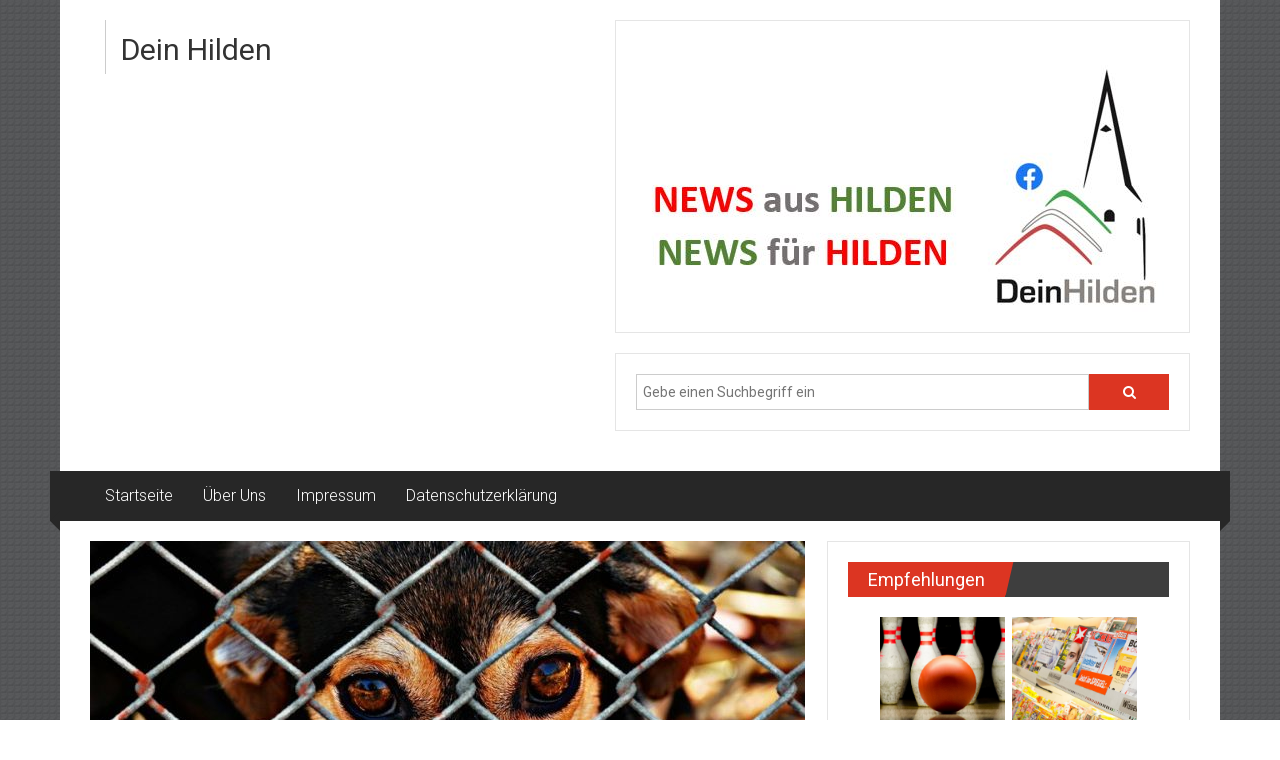

--- FILE ---
content_type: text/html; charset=UTF-8
request_url: https://deinhilden.de/das-tierheim-soll-schoener-werden-helfende-und-starke-haende-gesucht
body_size: 15318
content:
<!DOCTYPE html>
<html lang="de">
<head>
	<meta charset="UTF-8">
	<meta name="viewport" content="width=device-width, initial-scale=1">
	<link rel="profile" href="https://gmpg.org/xfn/11">

	<meta name='robots' content='index, follow, max-image-preview:large, max-snippet:-1, max-video-preview:-1' />
	<style>img:is([sizes="auto" i], [sizes^="auto," i]) { contain-intrinsic-size: 3000px 1500px }</style>
	
	<!-- This site is optimized with the Yoast SEO plugin v24.3 - https://yoast.com/wordpress/plugins/seo/ -->
	<title>Das Tierheim soll schöner werden: Helfende und starke Hände gesucht - Dein Hilden</title>
	<link rel="canonical" href="https://deinhilden.de/das-tierheim-soll-schoener-werden-helfende-und-starke-haende-gesucht" />
	<meta property="og:locale" content="de_DE" />
	<meta property="og:type" content="article" />
	<meta property="og:title" content="Das Tierheim soll schöner werden: Helfende und starke Hände gesucht - Dein Hilden" />
	<meta property="og:description" content="Aktionstag: Beete und Anlagen müssen erneuert werden Corona hat auch auf dem Gelände des Tierheims Hilden, im Hock 7, seine Spuren hinterlassen. Damit im" />
	<meta property="og:url" content="https://deinhilden.de/das-tierheim-soll-schoener-werden-helfende-und-starke-haende-gesucht" />
	<meta property="og:site_name" content="Dein Hilden" />
	<meta property="article:author" content="https://www.facebook.com/deinhilden" />
	<meta property="article:published_time" content="2021-09-14T22:00:00+00:00" />
	<meta property="og:image" content="https://deinhilden.de/wp-content/uploads/2021/09/das-tierheim-soll-schoener-werden-helfende-und-starke-haende-gesucht.jpg" />
	<meta property="og:image:width" content="725" />
	<meta property="og:image:height" content="349" />
	<meta property="og:image:type" content="image/jpeg" />
	<meta name="author" content="Anzeiger24" />
	<meta name="twitter:card" content="summary_large_image" />
	<meta name="twitter:label1" content="Verfasst von" />
	<meta name="twitter:data1" content="Anzeiger24" />
	<meta name="twitter:label2" content="Geschätzte Lesezeit" />
	<meta name="twitter:data2" content="1 Minute" />
	<script type="application/ld+json" class="yoast-schema-graph">{"@context":"https://schema.org","@graph":[{"@type":"WebPage","@id":"https://deinhilden.de/das-tierheim-soll-schoener-werden-helfende-und-starke-haende-gesucht","url":"https://deinhilden.de/das-tierheim-soll-schoener-werden-helfende-und-starke-haende-gesucht","name":"Das Tierheim soll schöner werden: Helfende und starke Hände gesucht - Dein Hilden","isPartOf":{"@id":"https://deinhilden.de/#website"},"primaryImageOfPage":{"@id":"https://deinhilden.de/das-tierheim-soll-schoener-werden-helfende-und-starke-haende-gesucht#primaryimage"},"image":{"@id":"https://deinhilden.de/das-tierheim-soll-schoener-werden-helfende-und-starke-haende-gesucht#primaryimage"},"thumbnailUrl":"https://deinhilden.de/wp-content/uploads/2021/09/das-tierheim-soll-schoener-werden-helfende-und-starke-haende-gesucht.jpg","datePublished":"2021-09-14T22:00:00+00:00","dateModified":"2021-09-14T22:00:00+00:00","author":{"@id":"https://deinhilden.de/#/schema/person/85be1094f98e6cb66ebf06de09bc777a"},"breadcrumb":{"@id":"https://deinhilden.de/das-tierheim-soll-schoener-werden-helfende-und-starke-haende-gesucht#breadcrumb"},"inLanguage":"de","potentialAction":[{"@type":"ReadAction","target":["https://deinhilden.de/das-tierheim-soll-schoener-werden-helfende-und-starke-haende-gesucht"]}]},{"@type":"ImageObject","inLanguage":"de","@id":"https://deinhilden.de/das-tierheim-soll-schoener-werden-helfende-und-starke-haende-gesucht#primaryimage","url":"https://deinhilden.de/wp-content/uploads/2021/09/das-tierheim-soll-schoener-werden-helfende-und-starke-haende-gesucht.jpg","contentUrl":"https://deinhilden.de/wp-content/uploads/2021/09/das-tierheim-soll-schoener-werden-helfende-und-starke-haende-gesucht.jpg","width":725,"height":349},{"@type":"BreadcrumbList","@id":"https://deinhilden.de/das-tierheim-soll-schoener-werden-helfende-und-starke-haende-gesucht#breadcrumb","itemListElement":[{"@type":"ListItem","position":1,"name":"Startseite","item":"https://deinhilden.de/"},{"@type":"ListItem","position":2,"name":"Das Tierheim soll schöner werden: Helfende und starke Hände gesucht"}]},{"@type":"WebSite","@id":"https://deinhilden.de/#website","url":"https://deinhilden.de/","name":"Dein Hilden","description":"","potentialAction":[{"@type":"SearchAction","target":{"@type":"EntryPoint","urlTemplate":"https://deinhilden.de/?s={search_term_string}"},"query-input":{"@type":"PropertyValueSpecification","valueRequired":true,"valueName":"search_term_string"}}],"inLanguage":"de"},{"@type":"Person","@id":"https://deinhilden.de/#/schema/person/85be1094f98e6cb66ebf06de09bc777a","name":"Anzeiger24","image":{"@type":"ImageObject","inLanguage":"de","@id":"https://deinhilden.de/#/schema/person/image/","url":"https://secure.gravatar.com/avatar/bf8c1d463a937a1c939931d22e268857?s=96&d=mm&r=g","contentUrl":"https://secure.gravatar.com/avatar/bf8c1d463a937a1c939931d22e268857?s=96&d=mm&r=g","caption":"Anzeiger24"},"sameAs":["http://deinhilden.de","https://www.facebook.com/deinhilden"],"url":"https://deinhilden.de/author/anzeiger24"}]}</script>
	<!-- / Yoast SEO plugin. -->


<link rel='dns-prefetch' href='//static.addtoany.com' />
<link rel='dns-prefetch' href='//fonts.googleapis.com' />
<link rel="alternate" type="application/rss+xml" title="Dein Hilden &raquo; Feed" href="https://deinhilden.de/feed" />
<link rel="alternate" type="application/rss+xml" title="Dein Hilden &raquo; Kommentar-Feed" href="https://deinhilden.de/comments/feed" />
		<!-- This site uses the Google Analytics by MonsterInsights plugin v9.2.4 - Using Analytics tracking - https://www.monsterinsights.com/ -->
							<script src="//www.googletagmanager.com/gtag/js?id=G-QJ5VWKFL5H"  data-cfasync="false" data-wpfc-render="false" type="text/javascript" async></script>
			<script data-cfasync="false" data-wpfc-render="false" type="text/javascript">
				var mi_version = '9.2.4';
				var mi_track_user = true;
				var mi_no_track_reason = '';
								var MonsterInsightsDefaultLocations = {"page_location":"https:\/\/deinhilden.de\/das-tierheim-soll-schoener-werden-helfende-und-starke-haende-gesucht\/"};
				if ( typeof MonsterInsightsPrivacyGuardFilter === 'function' ) {
					var MonsterInsightsLocations = (typeof MonsterInsightsExcludeQuery === 'object') ? MonsterInsightsPrivacyGuardFilter( MonsterInsightsExcludeQuery ) : MonsterInsightsPrivacyGuardFilter( MonsterInsightsDefaultLocations );
				} else {
					var MonsterInsightsLocations = (typeof MonsterInsightsExcludeQuery === 'object') ? MonsterInsightsExcludeQuery : MonsterInsightsDefaultLocations;
				}

								var disableStrs = [
										'ga-disable-G-QJ5VWKFL5H',
									];

				/* Function to detect opted out users */
				function __gtagTrackerIsOptedOut() {
					for (var index = 0; index < disableStrs.length; index++) {
						if (document.cookie.indexOf(disableStrs[index] + '=true') > -1) {
							return true;
						}
					}

					return false;
				}

				/* Disable tracking if the opt-out cookie exists. */
				if (__gtagTrackerIsOptedOut()) {
					for (var index = 0; index < disableStrs.length; index++) {
						window[disableStrs[index]] = true;
					}
				}

				/* Opt-out function */
				function __gtagTrackerOptout() {
					for (var index = 0; index < disableStrs.length; index++) {
						document.cookie = disableStrs[index] + '=true; expires=Thu, 31 Dec 2099 23:59:59 UTC; path=/';
						window[disableStrs[index]] = true;
					}
				}

				if ('undefined' === typeof gaOptout) {
					function gaOptout() {
						__gtagTrackerOptout();
					}
				}
								window.dataLayer = window.dataLayer || [];

				window.MonsterInsightsDualTracker = {
					helpers: {},
					trackers: {},
				};
				if (mi_track_user) {
					function __gtagDataLayer() {
						dataLayer.push(arguments);
					}

					function __gtagTracker(type, name, parameters) {
						if (!parameters) {
							parameters = {};
						}

						if (parameters.send_to) {
							__gtagDataLayer.apply(null, arguments);
							return;
						}

						if (type === 'event') {
														parameters.send_to = monsterinsights_frontend.v4_id;
							var hookName = name;
							if (typeof parameters['event_category'] !== 'undefined') {
								hookName = parameters['event_category'] + ':' + name;
							}

							if (typeof MonsterInsightsDualTracker.trackers[hookName] !== 'undefined') {
								MonsterInsightsDualTracker.trackers[hookName](parameters);
							} else {
								__gtagDataLayer('event', name, parameters);
							}
							
						} else {
							__gtagDataLayer.apply(null, arguments);
						}
					}

					__gtagTracker('js', new Date());
					__gtagTracker('set', {
						'developer_id.dZGIzZG': true,
											});
					if ( MonsterInsightsLocations.page_location ) {
						__gtagTracker('set', MonsterInsightsLocations);
					}
										__gtagTracker('config', 'G-QJ5VWKFL5H', {"forceSSL":"true","link_attribution":"true"} );
															window.gtag = __gtagTracker;										(function () {
						/* https://developers.google.com/analytics/devguides/collection/analyticsjs/ */
						/* ga and __gaTracker compatibility shim. */
						var noopfn = function () {
							return null;
						};
						var newtracker = function () {
							return new Tracker();
						};
						var Tracker = function () {
							return null;
						};
						var p = Tracker.prototype;
						p.get = noopfn;
						p.set = noopfn;
						p.send = function () {
							var args = Array.prototype.slice.call(arguments);
							args.unshift('send');
							__gaTracker.apply(null, args);
						};
						var __gaTracker = function () {
							var len = arguments.length;
							if (len === 0) {
								return;
							}
							var f = arguments[len - 1];
							if (typeof f !== 'object' || f === null || typeof f.hitCallback !== 'function') {
								if ('send' === arguments[0]) {
									var hitConverted, hitObject = false, action;
									if ('event' === arguments[1]) {
										if ('undefined' !== typeof arguments[3]) {
											hitObject = {
												'eventAction': arguments[3],
												'eventCategory': arguments[2],
												'eventLabel': arguments[4],
												'value': arguments[5] ? arguments[5] : 1,
											}
										}
									}
									if ('pageview' === arguments[1]) {
										if ('undefined' !== typeof arguments[2]) {
											hitObject = {
												'eventAction': 'page_view',
												'page_path': arguments[2],
											}
										}
									}
									if (typeof arguments[2] === 'object') {
										hitObject = arguments[2];
									}
									if (typeof arguments[5] === 'object') {
										Object.assign(hitObject, arguments[5]);
									}
									if ('undefined' !== typeof arguments[1].hitType) {
										hitObject = arguments[1];
										if ('pageview' === hitObject.hitType) {
											hitObject.eventAction = 'page_view';
										}
									}
									if (hitObject) {
										action = 'timing' === arguments[1].hitType ? 'timing_complete' : hitObject.eventAction;
										hitConverted = mapArgs(hitObject);
										__gtagTracker('event', action, hitConverted);
									}
								}
								return;
							}

							function mapArgs(args) {
								var arg, hit = {};
								var gaMap = {
									'eventCategory': 'event_category',
									'eventAction': 'event_action',
									'eventLabel': 'event_label',
									'eventValue': 'event_value',
									'nonInteraction': 'non_interaction',
									'timingCategory': 'event_category',
									'timingVar': 'name',
									'timingValue': 'value',
									'timingLabel': 'event_label',
									'page': 'page_path',
									'location': 'page_location',
									'title': 'page_title',
									'referrer' : 'page_referrer',
								};
								for (arg in args) {
																		if (!(!args.hasOwnProperty(arg) || !gaMap.hasOwnProperty(arg))) {
										hit[gaMap[arg]] = args[arg];
									} else {
										hit[arg] = args[arg];
									}
								}
								return hit;
							}

							try {
								f.hitCallback();
							} catch (ex) {
							}
						};
						__gaTracker.create = newtracker;
						__gaTracker.getByName = newtracker;
						__gaTracker.getAll = function () {
							return [];
						};
						__gaTracker.remove = noopfn;
						__gaTracker.loaded = true;
						window['__gaTracker'] = __gaTracker;
					})();
									} else {
										console.log("");
					(function () {
						function __gtagTracker() {
							return null;
						}

						window['__gtagTracker'] = __gtagTracker;
						window['gtag'] = __gtagTracker;
					})();
									}
			</script>
				<!-- / Google Analytics by MonsterInsights -->
		<script type="text/javascript">
/* <![CDATA[ */
window._wpemojiSettings = {"baseUrl":"https:\/\/s.w.org\/images\/core\/emoji\/15.0.3\/72x72\/","ext":".png","svgUrl":"https:\/\/s.w.org\/images\/core\/emoji\/15.0.3\/svg\/","svgExt":".svg","source":{"concatemoji":"https:\/\/deinhilden.de\/wp-includes\/js\/wp-emoji-release.min.js?ver=6.7.4"}};
/*! This file is auto-generated */
!function(i,n){var o,s,e;function c(e){try{var t={supportTests:e,timestamp:(new Date).valueOf()};sessionStorage.setItem(o,JSON.stringify(t))}catch(e){}}function p(e,t,n){e.clearRect(0,0,e.canvas.width,e.canvas.height),e.fillText(t,0,0);var t=new Uint32Array(e.getImageData(0,0,e.canvas.width,e.canvas.height).data),r=(e.clearRect(0,0,e.canvas.width,e.canvas.height),e.fillText(n,0,0),new Uint32Array(e.getImageData(0,0,e.canvas.width,e.canvas.height).data));return t.every(function(e,t){return e===r[t]})}function u(e,t,n){switch(t){case"flag":return n(e,"\ud83c\udff3\ufe0f\u200d\u26a7\ufe0f","\ud83c\udff3\ufe0f\u200b\u26a7\ufe0f")?!1:!n(e,"\ud83c\uddfa\ud83c\uddf3","\ud83c\uddfa\u200b\ud83c\uddf3")&&!n(e,"\ud83c\udff4\udb40\udc67\udb40\udc62\udb40\udc65\udb40\udc6e\udb40\udc67\udb40\udc7f","\ud83c\udff4\u200b\udb40\udc67\u200b\udb40\udc62\u200b\udb40\udc65\u200b\udb40\udc6e\u200b\udb40\udc67\u200b\udb40\udc7f");case"emoji":return!n(e,"\ud83d\udc26\u200d\u2b1b","\ud83d\udc26\u200b\u2b1b")}return!1}function f(e,t,n){var r="undefined"!=typeof WorkerGlobalScope&&self instanceof WorkerGlobalScope?new OffscreenCanvas(300,150):i.createElement("canvas"),a=r.getContext("2d",{willReadFrequently:!0}),o=(a.textBaseline="top",a.font="600 32px Arial",{});return e.forEach(function(e){o[e]=t(a,e,n)}),o}function t(e){var t=i.createElement("script");t.src=e,t.defer=!0,i.head.appendChild(t)}"undefined"!=typeof Promise&&(o="wpEmojiSettingsSupports",s=["flag","emoji"],n.supports={everything:!0,everythingExceptFlag:!0},e=new Promise(function(e){i.addEventListener("DOMContentLoaded",e,{once:!0})}),new Promise(function(t){var n=function(){try{var e=JSON.parse(sessionStorage.getItem(o));if("object"==typeof e&&"number"==typeof e.timestamp&&(new Date).valueOf()<e.timestamp+604800&&"object"==typeof e.supportTests)return e.supportTests}catch(e){}return null}();if(!n){if("undefined"!=typeof Worker&&"undefined"!=typeof OffscreenCanvas&&"undefined"!=typeof URL&&URL.createObjectURL&&"undefined"!=typeof Blob)try{var e="postMessage("+f.toString()+"("+[JSON.stringify(s),u.toString(),p.toString()].join(",")+"));",r=new Blob([e],{type:"text/javascript"}),a=new Worker(URL.createObjectURL(r),{name:"wpTestEmojiSupports"});return void(a.onmessage=function(e){c(n=e.data),a.terminate(),t(n)})}catch(e){}c(n=f(s,u,p))}t(n)}).then(function(e){for(var t in e)n.supports[t]=e[t],n.supports.everything=n.supports.everything&&n.supports[t],"flag"!==t&&(n.supports.everythingExceptFlag=n.supports.everythingExceptFlag&&n.supports[t]);n.supports.everythingExceptFlag=n.supports.everythingExceptFlag&&!n.supports.flag,n.DOMReady=!1,n.readyCallback=function(){n.DOMReady=!0}}).then(function(){return e}).then(function(){var e;n.supports.everything||(n.readyCallback(),(e=n.source||{}).concatemoji?t(e.concatemoji):e.wpemoji&&e.twemoji&&(t(e.twemoji),t(e.wpemoji)))}))}((window,document),window._wpemojiSettings);
/* ]]> */
</script>
<style id='wp-emoji-styles-inline-css' type='text/css'>

	img.wp-smiley, img.emoji {
		display: inline !important;
		border: none !important;
		box-shadow: none !important;
		height: 1em !important;
		width: 1em !important;
		margin: 0 0.07em !important;
		vertical-align: -0.1em !important;
		background: none !important;
		padding: 0 !important;
	}
</style>
<link rel='stylesheet' id='wp-block-library-css' href='https://deinhilden.de/wp-includes/css/dist/block-library/style.min.css?ver=6.7.4' type='text/css' media='all' />
<style id='wp-block-library-theme-inline-css' type='text/css'>
.wp-block-audio :where(figcaption){color:#555;font-size:13px;text-align:center}.is-dark-theme .wp-block-audio :where(figcaption){color:#ffffffa6}.wp-block-audio{margin:0 0 1em}.wp-block-code{border:1px solid #ccc;border-radius:4px;font-family:Menlo,Consolas,monaco,monospace;padding:.8em 1em}.wp-block-embed :where(figcaption){color:#555;font-size:13px;text-align:center}.is-dark-theme .wp-block-embed :where(figcaption){color:#ffffffa6}.wp-block-embed{margin:0 0 1em}.blocks-gallery-caption{color:#555;font-size:13px;text-align:center}.is-dark-theme .blocks-gallery-caption{color:#ffffffa6}:root :where(.wp-block-image figcaption){color:#555;font-size:13px;text-align:center}.is-dark-theme :root :where(.wp-block-image figcaption){color:#ffffffa6}.wp-block-image{margin:0 0 1em}.wp-block-pullquote{border-bottom:4px solid;border-top:4px solid;color:currentColor;margin-bottom:1.75em}.wp-block-pullquote cite,.wp-block-pullquote footer,.wp-block-pullquote__citation{color:currentColor;font-size:.8125em;font-style:normal;text-transform:uppercase}.wp-block-quote{border-left:.25em solid;margin:0 0 1.75em;padding-left:1em}.wp-block-quote cite,.wp-block-quote footer{color:currentColor;font-size:.8125em;font-style:normal;position:relative}.wp-block-quote:where(.has-text-align-right){border-left:none;border-right:.25em solid;padding-left:0;padding-right:1em}.wp-block-quote:where(.has-text-align-center){border:none;padding-left:0}.wp-block-quote.is-large,.wp-block-quote.is-style-large,.wp-block-quote:where(.is-style-plain){border:none}.wp-block-search .wp-block-search__label{font-weight:700}.wp-block-search__button{border:1px solid #ccc;padding:.375em .625em}:where(.wp-block-group.has-background){padding:1.25em 2.375em}.wp-block-separator.has-css-opacity{opacity:.4}.wp-block-separator{border:none;border-bottom:2px solid;margin-left:auto;margin-right:auto}.wp-block-separator.has-alpha-channel-opacity{opacity:1}.wp-block-separator:not(.is-style-wide):not(.is-style-dots){width:100px}.wp-block-separator.has-background:not(.is-style-dots){border-bottom:none;height:1px}.wp-block-separator.has-background:not(.is-style-wide):not(.is-style-dots){height:2px}.wp-block-table{margin:0 0 1em}.wp-block-table td,.wp-block-table th{word-break:normal}.wp-block-table :where(figcaption){color:#555;font-size:13px;text-align:center}.is-dark-theme .wp-block-table :where(figcaption){color:#ffffffa6}.wp-block-video :where(figcaption){color:#555;font-size:13px;text-align:center}.is-dark-theme .wp-block-video :where(figcaption){color:#ffffffa6}.wp-block-video{margin:0 0 1em}:root :where(.wp-block-template-part.has-background){margin-bottom:0;margin-top:0;padding:1.25em 2.375em}
</style>
<style id='classic-theme-styles-inline-css' type='text/css'>
/*! This file is auto-generated */
.wp-block-button__link{color:#fff;background-color:#32373c;border-radius:9999px;box-shadow:none;text-decoration:none;padding:calc(.667em + 2px) calc(1.333em + 2px);font-size:1.125em}.wp-block-file__button{background:#32373c;color:#fff;text-decoration:none}
</style>
<style id='global-styles-inline-css' type='text/css'>
:root{--wp--preset--aspect-ratio--square: 1;--wp--preset--aspect-ratio--4-3: 4/3;--wp--preset--aspect-ratio--3-4: 3/4;--wp--preset--aspect-ratio--3-2: 3/2;--wp--preset--aspect-ratio--2-3: 2/3;--wp--preset--aspect-ratio--16-9: 16/9;--wp--preset--aspect-ratio--9-16: 9/16;--wp--preset--color--black: #000000;--wp--preset--color--cyan-bluish-gray: #abb8c3;--wp--preset--color--white: #ffffff;--wp--preset--color--pale-pink: #f78da7;--wp--preset--color--vivid-red: #cf2e2e;--wp--preset--color--luminous-vivid-orange: #ff6900;--wp--preset--color--luminous-vivid-amber: #fcb900;--wp--preset--color--light-green-cyan: #7bdcb5;--wp--preset--color--vivid-green-cyan: #00d084;--wp--preset--color--pale-cyan-blue: #8ed1fc;--wp--preset--color--vivid-cyan-blue: #0693e3;--wp--preset--color--vivid-purple: #9b51e0;--wp--preset--gradient--vivid-cyan-blue-to-vivid-purple: linear-gradient(135deg,rgba(6,147,227,1) 0%,rgb(155,81,224) 100%);--wp--preset--gradient--light-green-cyan-to-vivid-green-cyan: linear-gradient(135deg,rgb(122,220,180) 0%,rgb(0,208,130) 100%);--wp--preset--gradient--luminous-vivid-amber-to-luminous-vivid-orange: linear-gradient(135deg,rgba(252,185,0,1) 0%,rgba(255,105,0,1) 100%);--wp--preset--gradient--luminous-vivid-orange-to-vivid-red: linear-gradient(135deg,rgba(255,105,0,1) 0%,rgb(207,46,46) 100%);--wp--preset--gradient--very-light-gray-to-cyan-bluish-gray: linear-gradient(135deg,rgb(238,238,238) 0%,rgb(169,184,195) 100%);--wp--preset--gradient--cool-to-warm-spectrum: linear-gradient(135deg,rgb(74,234,220) 0%,rgb(151,120,209) 20%,rgb(207,42,186) 40%,rgb(238,44,130) 60%,rgb(251,105,98) 80%,rgb(254,248,76) 100%);--wp--preset--gradient--blush-light-purple: linear-gradient(135deg,rgb(255,206,236) 0%,rgb(152,150,240) 100%);--wp--preset--gradient--blush-bordeaux: linear-gradient(135deg,rgb(254,205,165) 0%,rgb(254,45,45) 50%,rgb(107,0,62) 100%);--wp--preset--gradient--luminous-dusk: linear-gradient(135deg,rgb(255,203,112) 0%,rgb(199,81,192) 50%,rgb(65,88,208) 100%);--wp--preset--gradient--pale-ocean: linear-gradient(135deg,rgb(255,245,203) 0%,rgb(182,227,212) 50%,rgb(51,167,181) 100%);--wp--preset--gradient--electric-grass: linear-gradient(135deg,rgb(202,248,128) 0%,rgb(113,206,126) 100%);--wp--preset--gradient--midnight: linear-gradient(135deg,rgb(2,3,129) 0%,rgb(40,116,252) 100%);--wp--preset--font-size--small: 13px;--wp--preset--font-size--medium: 20px;--wp--preset--font-size--large: 36px;--wp--preset--font-size--x-large: 42px;--wp--preset--spacing--20: 0.44rem;--wp--preset--spacing--30: 0.67rem;--wp--preset--spacing--40: 1rem;--wp--preset--spacing--50: 1.5rem;--wp--preset--spacing--60: 2.25rem;--wp--preset--spacing--70: 3.38rem;--wp--preset--spacing--80: 5.06rem;--wp--preset--shadow--natural: 6px 6px 9px rgba(0, 0, 0, 0.2);--wp--preset--shadow--deep: 12px 12px 50px rgba(0, 0, 0, 0.4);--wp--preset--shadow--sharp: 6px 6px 0px rgba(0, 0, 0, 0.2);--wp--preset--shadow--outlined: 6px 6px 0px -3px rgba(255, 255, 255, 1), 6px 6px rgba(0, 0, 0, 1);--wp--preset--shadow--crisp: 6px 6px 0px rgba(0, 0, 0, 1);}:where(.is-layout-flex){gap: 0.5em;}:where(.is-layout-grid){gap: 0.5em;}body .is-layout-flex{display: flex;}.is-layout-flex{flex-wrap: wrap;align-items: center;}.is-layout-flex > :is(*, div){margin: 0;}body .is-layout-grid{display: grid;}.is-layout-grid > :is(*, div){margin: 0;}:where(.wp-block-columns.is-layout-flex){gap: 2em;}:where(.wp-block-columns.is-layout-grid){gap: 2em;}:where(.wp-block-post-template.is-layout-flex){gap: 1.25em;}:where(.wp-block-post-template.is-layout-grid){gap: 1.25em;}.has-black-color{color: var(--wp--preset--color--black) !important;}.has-cyan-bluish-gray-color{color: var(--wp--preset--color--cyan-bluish-gray) !important;}.has-white-color{color: var(--wp--preset--color--white) !important;}.has-pale-pink-color{color: var(--wp--preset--color--pale-pink) !important;}.has-vivid-red-color{color: var(--wp--preset--color--vivid-red) !important;}.has-luminous-vivid-orange-color{color: var(--wp--preset--color--luminous-vivid-orange) !important;}.has-luminous-vivid-amber-color{color: var(--wp--preset--color--luminous-vivid-amber) !important;}.has-light-green-cyan-color{color: var(--wp--preset--color--light-green-cyan) !important;}.has-vivid-green-cyan-color{color: var(--wp--preset--color--vivid-green-cyan) !important;}.has-pale-cyan-blue-color{color: var(--wp--preset--color--pale-cyan-blue) !important;}.has-vivid-cyan-blue-color{color: var(--wp--preset--color--vivid-cyan-blue) !important;}.has-vivid-purple-color{color: var(--wp--preset--color--vivid-purple) !important;}.has-black-background-color{background-color: var(--wp--preset--color--black) !important;}.has-cyan-bluish-gray-background-color{background-color: var(--wp--preset--color--cyan-bluish-gray) !important;}.has-white-background-color{background-color: var(--wp--preset--color--white) !important;}.has-pale-pink-background-color{background-color: var(--wp--preset--color--pale-pink) !important;}.has-vivid-red-background-color{background-color: var(--wp--preset--color--vivid-red) !important;}.has-luminous-vivid-orange-background-color{background-color: var(--wp--preset--color--luminous-vivid-orange) !important;}.has-luminous-vivid-amber-background-color{background-color: var(--wp--preset--color--luminous-vivid-amber) !important;}.has-light-green-cyan-background-color{background-color: var(--wp--preset--color--light-green-cyan) !important;}.has-vivid-green-cyan-background-color{background-color: var(--wp--preset--color--vivid-green-cyan) !important;}.has-pale-cyan-blue-background-color{background-color: var(--wp--preset--color--pale-cyan-blue) !important;}.has-vivid-cyan-blue-background-color{background-color: var(--wp--preset--color--vivid-cyan-blue) !important;}.has-vivid-purple-background-color{background-color: var(--wp--preset--color--vivid-purple) !important;}.has-black-border-color{border-color: var(--wp--preset--color--black) !important;}.has-cyan-bluish-gray-border-color{border-color: var(--wp--preset--color--cyan-bluish-gray) !important;}.has-white-border-color{border-color: var(--wp--preset--color--white) !important;}.has-pale-pink-border-color{border-color: var(--wp--preset--color--pale-pink) !important;}.has-vivid-red-border-color{border-color: var(--wp--preset--color--vivid-red) !important;}.has-luminous-vivid-orange-border-color{border-color: var(--wp--preset--color--luminous-vivid-orange) !important;}.has-luminous-vivid-amber-border-color{border-color: var(--wp--preset--color--luminous-vivid-amber) !important;}.has-light-green-cyan-border-color{border-color: var(--wp--preset--color--light-green-cyan) !important;}.has-vivid-green-cyan-border-color{border-color: var(--wp--preset--color--vivid-green-cyan) !important;}.has-pale-cyan-blue-border-color{border-color: var(--wp--preset--color--pale-cyan-blue) !important;}.has-vivid-cyan-blue-border-color{border-color: var(--wp--preset--color--vivid-cyan-blue) !important;}.has-vivid-purple-border-color{border-color: var(--wp--preset--color--vivid-purple) !important;}.has-vivid-cyan-blue-to-vivid-purple-gradient-background{background: var(--wp--preset--gradient--vivid-cyan-blue-to-vivid-purple) !important;}.has-light-green-cyan-to-vivid-green-cyan-gradient-background{background: var(--wp--preset--gradient--light-green-cyan-to-vivid-green-cyan) !important;}.has-luminous-vivid-amber-to-luminous-vivid-orange-gradient-background{background: var(--wp--preset--gradient--luminous-vivid-amber-to-luminous-vivid-orange) !important;}.has-luminous-vivid-orange-to-vivid-red-gradient-background{background: var(--wp--preset--gradient--luminous-vivid-orange-to-vivid-red) !important;}.has-very-light-gray-to-cyan-bluish-gray-gradient-background{background: var(--wp--preset--gradient--very-light-gray-to-cyan-bluish-gray) !important;}.has-cool-to-warm-spectrum-gradient-background{background: var(--wp--preset--gradient--cool-to-warm-spectrum) !important;}.has-blush-light-purple-gradient-background{background: var(--wp--preset--gradient--blush-light-purple) !important;}.has-blush-bordeaux-gradient-background{background: var(--wp--preset--gradient--blush-bordeaux) !important;}.has-luminous-dusk-gradient-background{background: var(--wp--preset--gradient--luminous-dusk) !important;}.has-pale-ocean-gradient-background{background: var(--wp--preset--gradient--pale-ocean) !important;}.has-electric-grass-gradient-background{background: var(--wp--preset--gradient--electric-grass) !important;}.has-midnight-gradient-background{background: var(--wp--preset--gradient--midnight) !important;}.has-small-font-size{font-size: var(--wp--preset--font-size--small) !important;}.has-medium-font-size{font-size: var(--wp--preset--font-size--medium) !important;}.has-large-font-size{font-size: var(--wp--preset--font-size--large) !important;}.has-x-large-font-size{font-size: var(--wp--preset--font-size--x-large) !important;}
:where(.wp-block-post-template.is-layout-flex){gap: 1.25em;}:where(.wp-block-post-template.is-layout-grid){gap: 1.25em;}
:where(.wp-block-columns.is-layout-flex){gap: 2em;}:where(.wp-block-columns.is-layout-grid){gap: 2em;}
:root :where(.wp-block-pullquote){font-size: 1.5em;line-height: 1.6;}
</style>
<link rel='stylesheet' id='aat_style-css' href='https://deinhilden.de/wp-content/plugins/aat/aat.css?ver=1.0.5' type='text/css' media='all' />
<link rel='stylesheet' id='bsearch-style-css' href='https://deinhilden.de/wp-content/plugins/better-search/includes/css/bsearch-styles.min.css?ver=4.0.4' type='text/css' media='all' />
<link rel='stylesheet' id='parent-style-css' href='https://deinhilden.de/wp-content/themes/colornews/style.css?ver=6.7.4' type='text/css' media='all' />
<link rel='stylesheet' id='colornews-google-fonts-css' href='//fonts.googleapis.com/css?family=Roboto%3A400%2C300%2C700%2C900&#038;subset=latin%2Clatin-ext&#038;display=swap' type='text/css' media='all' />
<link rel='stylesheet' id='colornews-style-css' href='https://deinhilden.de/wp-content/themes/deinhilden/style.css?ver=6.7.4' type='text/css' media='all' />
<link rel='stylesheet' id='colornews-fontawesome-css' href='https://deinhilden.de/wp-content/themes/colornews/font-awesome/css/font-awesome.min.css?ver=4.4.0' type='text/css' media='all' />
<link rel='stylesheet' id='addtoany-css' href='https://deinhilden.de/wp-content/plugins/add-to-any/addtoany.min.css?ver=1.16' type='text/css' media='all' />
<script type="text/javascript" src="https://deinhilden.de/wp-content/plugins/google-analytics-for-wordpress/assets/js/frontend-gtag.min.js?ver=9.2.4" id="monsterinsights-frontend-script-js" async="async" data-wp-strategy="async"></script>
<script data-cfasync="false" data-wpfc-render="false" type="text/javascript" id='monsterinsights-frontend-script-js-extra'>/* <![CDATA[ */
var monsterinsights_frontend = {"js_events_tracking":"true","download_extensions":"doc,pdf,ppt,zip,xls,docx,pptx,xlsx","inbound_paths":"[{\"path\":\"\\\/go\\\/\",\"label\":\"affiliate\"},{\"path\":\"\\\/recommend\\\/\",\"label\":\"affiliate\"}]","home_url":"https:\/\/deinhilden.de","hash_tracking":"false","v4_id":"G-QJ5VWKFL5H"};/* ]]> */
</script>
<script type="text/javascript" src="https://deinhilden.de/wp-content/plugins/1and1-wordpress-assistant/js/cookies.js?ver=6.7.4" id="1and1-wp-cookies-js"></script>
<script type="text/javascript" src="https://deinhilden.de/wp-includes/js/jquery/jquery.min.js?ver=3.7.1" id="jquery-core-js"></script>
<script type="text/javascript" src="https://deinhilden.de/wp-includes/js/jquery/jquery-migrate.min.js?ver=3.4.1" id="jquery-migrate-js"></script>
<script type="text/javascript" src="https://deinhilden.de/wp-content/plugins/aat/aat.js?ver=2.5.2" id="aat_script-js"></script>
<script type="text/javascript" id="addtoany-core-js-before">
/* <![CDATA[ */
window.a2a_config=window.a2a_config||{};a2a_config.callbacks=[];a2a_config.overlays=[];a2a_config.templates={};a2a_localize = {
	Share: "Teilen",
	Save: "Speichern",
	Subscribe: "Abonnieren",
	Email: "E-Mail",
	Bookmark: "Lesezeichen",
	ShowAll: "Alle anzeigen",
	ShowLess: "Weniger anzeigen",
	FindServices: "Dienst(e) suchen",
	FindAnyServiceToAddTo: "Um weitere Dienste ergänzen",
	PoweredBy: "Präsentiert von",
	ShareViaEmail: "Teilen via E-Mail",
	SubscribeViaEmail: "Via E-Mail abonnieren",
	BookmarkInYourBrowser: "Lesezeichen in deinem Browser",
	BookmarkInstructions: "Drücke Ctrl+D oder \u2318+D um diese Seite bei den Lesenzeichen zu speichern.",
	AddToYourFavorites: "Zu deinen Favoriten hinzufügen",
	SendFromWebOrProgram: "Senden von jeder E-Mail Adresse oder E-Mail-Programm",
	EmailProgram: "E-Mail-Programm",
	More: "Mehr&#8230;",
	ThanksForSharing: "Thanks for sharing!",
	ThanksForFollowing: "Thanks for following!"
};
/* ]]> */
</script>
<script type="text/javascript" defer src="https://static.addtoany.com/menu/page.js" id="addtoany-core-js"></script>
<script type="text/javascript" defer src="https://deinhilden.de/wp-content/plugins/add-to-any/addtoany.min.js?ver=1.1" id="addtoany-jquery-js"></script>
<!--[if lte IE 8]>
<script type="text/javascript" src="https://deinhilden.de/wp-content/themes/colornews/js/html5shiv.js?ver=3.7.3" id="html5shiv-js"></script>
<![endif]-->
<link rel="https://api.w.org/" href="https://deinhilden.de/wp-json/" /><link rel="alternate" title="JSON" type="application/json" href="https://deinhilden.de/wp-json/wp/v2/posts/1509" /><link rel="EditURI" type="application/rsd+xml" title="RSD" href="https://deinhilden.de/xmlrpc.php?rsd" />
<meta name="generator" content="WordPress 6.7.4" />
<link rel='shortlink' href='https://deinhilden.de/?p=1509' />
<link rel="alternate" title="oEmbed (JSON)" type="application/json+oembed" href="https://deinhilden.de/wp-json/oembed/1.0/embed?url=https%3A%2F%2Fdeinhilden.de%2Fdas-tierheim-soll-schoener-werden-helfende-und-starke-haende-gesucht" />
<link rel="alternate" title="oEmbed (XML)" type="text/xml+oembed" href="https://deinhilden.de/wp-json/oembed/1.0/embed?url=https%3A%2F%2Fdeinhilden.de%2Fdas-tierheim-soll-schoener-werden-helfende-und-starke-haende-gesucht&#038;format=xml" />
<style type="text/css" id="custom-background-css">
body.custom-background { background-image: url("https://deinhilden.de/wp-content/themes/colornews/img/bg-pattern.jpg"); background-position: left top; background-size: auto; background-repeat: repeat; background-attachment: scroll; }
</style>
	<link rel="icon" href="https://deinhilden.de/wp-content/uploads/2020/04/cropped-DeinHilden-Logo-32x32.png" sizes="32x32" />
<link rel="icon" href="https://deinhilden.de/wp-content/uploads/2020/04/cropped-DeinHilden-Logo-192x192.png" sizes="192x192" />
<link rel="apple-touch-icon" href="https://deinhilden.de/wp-content/uploads/2020/04/cropped-DeinHilden-Logo-180x180.png" />
<meta name="msapplication-TileImage" content="https://deinhilden.de/wp-content/uploads/2020/04/cropped-DeinHilden-Logo-270x270.png" />
</head>

<body class="post-template-default single single-post postid-1509 single-format-standard custom-background wp-embed-responsive  boxed-layout">


<div id="page" class="hfeed site">
		<a class="skip-link screen-reader-text" href="#main">Zum Inhalt springen</a>

	<header id="masthead" class="site-header" role="banner">
		<div class="top-header-wrapper clearfix">
			<div class="tg-container">
				<div class="tg-inner-wrap">
									</div><!-- .tg-inner-wrap end -->
			</div><!-- .tg-container end -->
					</div><!-- .top-header-wrapper end  -->

				<div class="middle-header-wrapper show-both clearfix">
			<div class="tg-container">
				<div class="tg-inner-wrap">
											<div class="logo">

							
						</div><!-- #logo -->
											<div id="header-text" class="">
													<h3 id="site-title">
								<a href="https://deinhilden.de/" title="Dein Hilden" rel="home">Dein Hilden</a>
							</h3><!-- #site-title -->
												<!-- #site-description -->
					</div><!-- #header-text -->
					<div class="header-advertise">
						<aside id="media_image-3" class="widget widget_media_image"><img width="533" height="271" src="https://deinhilden.de/wp-content/uploads/2021/05/Neuer-Kopf-DeinHilden.jpg" class="image wp-image-597  attachment-full size-full" alt="" style="max-width: 100%; height: auto;" decoding="async" fetchpriority="high" srcset="https://deinhilden.de/wp-content/uploads/2021/05/Neuer-Kopf-DeinHilden.jpg 533w, https://deinhilden.de/wp-content/uploads/2021/05/Neuer-Kopf-DeinHilden-300x153.jpg 300w" sizes="(max-width: 533px) 100vw, 533px" /></aside><aside id="search-5" class="widget widget_search"><form role="search" action="https://deinhilden.de/" class="searchform" method="get">
   <input type="text" placeholder="Gebe einen Suchbegriff ein" class="search-field" value="" name="s">
   <button class="searchsubmit" name="submit" type="submit"><i class="fa fa-search"></i></button>
</form></aside>					</div><!-- .header-advertise end -->
				</div><!-- .tg-inner-wrap end -->
			</div><!-- .tg-container end -->
		</div><!-- .middle-header-wrapper end -->

		
		<div class="bottom-header-wrapper clearfix">
			<div class="bottom-arrow-wrap">
				<div class="tg-container">
					<div class="tg-inner-wrap">
												<nav id="site-navigation" class="main-navigation clearfix" role="navigation">
							<div class="menu-toggle hide">Menü</div>
							<ul id="nav" class="menu"><li id="menu-item-19" class="menu-item menu-item-type-custom menu-item-object-custom menu-item-home menu-item-19"><a href="http://deinhilden.de">Startseite</a></li>
<li id="menu-item-604" class="menu-item menu-item-type-post_type menu-item-object-page menu-item-604"><a href="https://deinhilden.de/ueber-uns">Über Uns</a></li>
<li id="menu-item-605" class="menu-item menu-item-type-post_type menu-item-object-page menu-item-605"><a href="https://deinhilden.de/impressum">Impressum</a></li>
<li id="menu-item-608" class="menu-item menu-item-type-post_type menu-item-object-page menu-item-608"><a href="https://deinhilden.de/datenschutzerklaerung">Datenschutzerklärung</a></li>
</ul>						</nav><!-- .nav end -->
											</div><!-- #tg-inner-wrap -->
				</div><!-- #tg-container -->
			</div><!-- #bottom-arrow-wrap -->
		</div><!-- #bottom-header-wrapper -->

		
			</header><!-- #masthead -->
		
   
	<div id="main" class="clearfix">
      <div class="tg-container">
         <div class="tg-inner-wrap clearfix">
            <div id="main-content-section clearfix">
               <div id="primary">

            		
            			
<article id="post-1509" class="post-1509 post type-post status-publish format-standard has-post-thumbnail hentry category-news">
   
   
   
   <div class="figure-cat-wrap featured-image-enable">
               <div class="featured-image">
                     <img width="715" height="349" src="https://deinhilden.de/wp-content/uploads/2021/09/das-tierheim-soll-schoener-werden-helfende-und-starke-haende-gesucht-715x349.jpg" class="attachment-colornews-featured-image size-colornews-featured-image wp-post-image" alt="" decoding="async" />                  </div>
      
      <div class="category-collection"><span class="cat-links"><a href="https://deinhilden.de/category/news"  rel="category tag">News</a></span>&nbsp;</div>   </div>

   
	<span class="posted-on"><a href="https://deinhilden.de/das-tierheim-soll-schoener-werden-helfende-und-starke-haende-gesucht" title="12:00 a.m." rel="bookmark"><time class="entry-date published" datetime="2021-09-15T00:00:00+02:00">September 15, 2021</time></a></span>
   <header class="entry-header">
      <h1 class="entry-title">
         Das Tierheim soll schöner werden: Helfende und starke Hände gesucht      </h1>
   </header>

   <div class="below-entry-meta">
			<span class="byline"><span class="author vcard"><i class="fa fa-user"></i><a class="url fn n" href="https://deinhilden.de/author/anzeiger24" title="Anzeiger24">
																															Veröffentlicht von: Anzeiger24						</a></span></span>

			</div>
	<div class="entry-content">
		<p> <img decoding="async" src="https://cdn.anzeiger24.de/media/image/b1/a1/9a/Tierheim-Hilden-Corona-Aktionstag.jpg"/> Aktionstag: Beete und Anlagen müssen erneuert werden </p>
<p>Corona hat auch auf dem Gelände des <strong>Tierheims Hilden, im Hock 7</strong>, seine Spuren hinterlassen. Damit im Falle einer <strong>Infektion</strong> nicht gleich die komplette Mannschaft in Quarantäne muss, wurde das Team in <strong>zwei Gruppen aufgeteilt</strong>. Die Konsequenz: „Die Mitarbeiter <strong>arbeiteten zeitlich getrennt voneinander</strong>, durch die Aufteilung aber nur mit <strong>halber Mannschaftsstärke</strong>. Das hatte zur Folge, dass die <strong>Prioritäten ausschließlich auf die Versorgung und Pflege unsere Tiere</strong> gelegt werden mussten“, schreibt der Vorstand. Die <strong>Instandhaltung der Anlage</strong> aber wurde <strong>vernachlässigt</strong>. „Zeitgleich durften uns in dieser Zeit auch unsere <strong>Ehrenamtler nicht mehr hilfreich</strong> unterstützen. Hier ist uns allen wieder bewusst geworden, wie sehr uns deren Unterstützung tagtäglich geholfen hat.“</p>
<p>&nbsp;</p>
<p><a href="https://www.anzeiger24.de/hilden/lokale-empfehlungen/weil-gute-werbung-nicht-teuer-sein-muss-anzeiger24-de"><img decoding="async" id="tinymce-editor-image-3d967001-2a4d-4ced-bab8-9e56a328472c" class="tinymce-editor-image tinymce-editor-image-3d967001-2a4d-4ced-bab8-9e56a328472c" src="https://cdn.anzeiger24.de/media/image/af/9f/74/Eigenanzeigen-neu-7.jpg" alt="Eigenanzeigen-neu-7" width="100%" data-src="media/image/Eigenanzeigen-neu-7.jpg"></a></p>
<p>&nbsp;</p>
<p>Um die <strong>Beete und Anlagen</strong> wieder in einen <strong>annehmbaren Zustand</strong> zu versetzten, benötigt das Tierheim nun <strong>tatkräftige Hilfe</strong> von außen. Am <strong>Samstag, 2. Oktober</strong>, heißt es nun: „Unser Tierheim soll schöner werden“. Wer <strong>über 18 Jahre alt</strong> ist, <strong>handwerklich</strong> geschickt ist und Zeit und Lust mitbringt, ist <strong>ab 10:30 Uhr</strong> willkommen.</p>
<p>&nbsp;</p>
<p>„Alternativ könnten wir einen Landschaftsgärtner oder eine Gartenbaufirma beauftragen, dieses <strong>Geld</strong> würden wir aber lieber im <strong>Sinne unserer Schützlinge</strong> verwenden“, erklärt das Tierheim weiter.</p>
<p>&nbsp;</p>
<hr>
<p style="text-align: center;"><span style="font-size: large; color: #bf3152;"><strong><span style="font-size: large; color: #bf3152;">Alle guten Adressen für Deine Gesundheit auf einen Blick</span></strong></span></p>
<p style="text-align: center;"><span style="text-decoration: underline;"><span style="font-size: large; color: #bf3152;"><a href="https://www.anzeiger24.de/hilden/gesundheit/"><span style="font-size: large; color: #bf3152;"><strong><strong>➤&nbsp;</strong>Gesund leben in Hilden</strong></span></a></span></span></p>
<hr>
<p align="left">&nbsp; &nbsp;</p>
<p>Um rechtzeitig ausreichend Werkzeuge und Materialien bereitstellen zu können, bittet das Team um <strong>verbindliche Zusagen bis zum 25 September 2021 unter <a href="mailto:info@tierheim-hilden-ev.de"><span style="text-decoration: underline;">info@tierheim-hilden-ev.de</span></a></strong>. <br />Für Kaffee und Kuchen, sowie Getränke und mittags Verpflegung vom Grill, wird gesorgt.</p>
<p>&nbsp;</p>
<p><em>Quelle: Tierheim Hilden</em></p>
<p><em>Symbolbild: Alexas Fotos/Pixabay</em></p>
<p>&nbsp;</p>
<hr>
<p style="text-align: center;"><span style="color: #0000ff; font-size: large;"><strong>Immer up to date: Mit dem anzeiger24.de Newsletter!</strong></span></p>
<p style="text-align: center;"><em><strong>Kostenlos</strong> zu den Themen Shopping, Sport, Beauty, Mode und mehr</em></p>
<h1 style="color: #bf3152; text-decoration: underline; text-align: center;"><span style="color: #0000ff;"><a href="https://www.anzeiger24.de/hilden/newsletter-bestellen/"><span style="color: #0000ff; text-decoration: underline;" data-mce-mark="1">anzeiger24.de Newsletter bestellen</span></a></span></h1>
<hr>
<p>&nbsp;</p>
<p> <script type="application/ld+json"> { "@context": "https://schema.org", "@type": "NewsArticle", "headline": "&#x4E;&#x65;&#x77;&#x73;", "image": "https://cdn.anzeiger24.de/media/image/b1/a1/9a/Tierheim-Hilden-Corona-Aktionstag.jpg", "description": " Aktionstag: Beete und Anlagen müssen erneuert werden Corona hat auch auf dem Gelände des Tierheims Hilden, im Hock 7 , seine Spuren hinterlassen. Damit im Falle einer Infektion nicht gleich die komplette Mannschaft in Quarantäne muss, wurde das Team in zwei Gruppen aufgeteilt . Die Konsequenz: „Die Mitarbeiter arbeiteten zeitlich getrennt voneinander , durch die Aufteilung aber nur mit halber Mannschaftsstärke . Das hatte zur Folge, dass die Prioritäten ausschließlich auf die Versorgung und Pflege unsere Tiere gelegt werden mussten“, schreibt der Vorstand. Die Instandhaltung der Anlage aber wurde vernachlässigt . „Zeitgleich durften uns in dieser Zeit auch unsere Ehrenamtler nicht mehr hilfreich unterstützen. Hier ist uns allen wieder bewusst geworden, wie sehr uns deren Unterstützung tagtäglich geholfen hat.“ Um die Beete und Anlagen wieder in einen annehmbaren Zustand zu versetzten, benötigt das Tierheim nun tatkräftige Hilfe von außen. Am Samstag, 2. Oktober , heißt es nun: „Unser Tierheim soll schöner werden“. Wer über 18 Jahre alt ist, handwerklich geschickt ist und Zeit und Lust mitbringt, ist ab 10:30 Uhr willkommen. „Alternativ könnten wir einen Landschaftsgärtner oder eine Gartenbaufirma beauftragen, dieses Geld würden wir aber lieber im Sinne unserer Schützlinge verwenden“, erklärt das Tierheim weiter. Alle guten Adressen für Deine Gesundheit auf einen Blick ➤ Gesund leben in Hilden Um rechtzeitig ausreichend Werkzeuge und Materialien bereitstellen zu können, bittet das Team um verbindliche Zusagen bis zum 25 September 2021 unter info@tierheim-hilden-ev.de . Für Kaffee und Kuchen, sowie Getränke und mittags Verpflegung vom Grill, wird gesorgt. Quelle: Tierheim Hilden Symbolbild: Alexas Fotos/Pixabay Immer up to date: Mit dem anzeiger24.de Newsletter! Kostenlos zu den Themen Shopping, Sport, Beauty, Mode und mehr anzeiger24.de Newsletter bestellen ", "datePublished": "Wed, 15 Sep 2021 00:00:00 +0200", "dateModified": "Wed, 15 Sep 2021 00:00:00 +0200", "author": "Anzeiger24", "publisher": { "@type": "Organization", "name": "Anzeiger24" } } </script> </p>
<div class="addtoany_share_save_container addtoany_content addtoany_content_bottom"><div class="a2a_kit a2a_kit_size_32 addtoany_list" data-a2a-url="https://deinhilden.de/das-tierheim-soll-schoener-werden-helfende-und-starke-haende-gesucht" data-a2a-title="Das Tierheim soll schöner werden: Helfende und starke Hände gesucht"><a class="a2a_button_whatsapp" href="https://www.addtoany.com/add_to/whatsapp?linkurl=https%3A%2F%2Fdeinhilden.de%2Fdas-tierheim-soll-schoener-werden-helfende-und-starke-haende-gesucht&amp;linkname=Das%20Tierheim%20soll%20sch%C3%B6ner%20werden%3A%20Helfende%20und%20starke%20H%C3%A4nde%20gesucht" title="WhatsApp" rel="nofollow noopener" target="_blank"></a><a class="a2a_button_facebook" href="https://www.addtoany.com/add_to/facebook?linkurl=https%3A%2F%2Fdeinhilden.de%2Fdas-tierheim-soll-schoener-werden-helfende-und-starke-haende-gesucht&amp;linkname=Das%20Tierheim%20soll%20sch%C3%B6ner%20werden%3A%20Helfende%20und%20starke%20H%C3%A4nde%20gesucht" title="Facebook" rel="nofollow noopener" target="_blank"></a><a class="a2a_button_facebook_messenger" href="https://www.addtoany.com/add_to/facebook_messenger?linkurl=https%3A%2F%2Fdeinhilden.de%2Fdas-tierheim-soll-schoener-werden-helfende-und-starke-haende-gesucht&amp;linkname=Das%20Tierheim%20soll%20sch%C3%B6ner%20werden%3A%20Helfende%20und%20starke%20H%C3%A4nde%20gesucht" title="Messenger" rel="nofollow noopener" target="_blank"></a><a class="a2a_button_email" href="https://www.addtoany.com/add_to/email?linkurl=https%3A%2F%2Fdeinhilden.de%2Fdas-tierheim-soll-schoener-werden-helfende-und-starke-haende-gesucht&amp;linkname=Das%20Tierheim%20soll%20sch%C3%B6ner%20werden%3A%20Helfende%20und%20starke%20H%C3%A4nde%20gesucht" title="Email" rel="nofollow noopener" target="_blank"></a><a class="a2a_dd addtoany_share_save addtoany_share" href="https://www.addtoany.com/share"></a></div></div>			</div><!-- .entry-content -->

   </article><!-- #post-## -->
            				<nav class="navigation post-navigation clearfix" role="navigation">
		<h3 class="screen-reader-text">Beitragsnavigation</h3>
		<div class="nav-links">
			<div class="nav-previous"><a href="https://deinhilden.de/corona-lagebewertung-drei-indikatoren-aber-kein-gesamtbild" rel="prev">Corona-Lagebewertung: Drei Indikatoren, aber kein Gesamtbild?</a></div><div class="nav-next"><a href="https://deinhilden.de/neanderland-museumsnacht-fuenf-stationen-in-hilden" rel="next">neanderland Museumsnacht: Fünf Stationen in Hilden</a></div>		</div><!-- .nav-links -->
	</nav><!-- .navigation -->
		
                     
                     
            			
            		
               </div><!-- #primary end -->
               
<div id="secondary">
         
      <aside id="colornews_125x125_advertisement_widget-3" class="widget widget_125x125_advertisement colornews_custom_widget">
		<div class="magazine-block-small-ad clearfix">
			<div class="tg-block-wrapper">
				<h3 class="widget-title title-block-wrap clearfix"><span class="block-title"><span>Empfehlungen</span></span></h3><div class="ad-image ad-image-small clearfix"><div class="tg-column-wrapper"><a href="https://www.anzeiger24.de/hilden/veranstaltungskalender/" target="_blank"><img src="http://deinhilden.de/wp-content/uploads/2020/04/DeinHilden-Veranstaltungen.jpg" width="125" height="125" rel="nofollow"></a><a href="https://www.anzeiger24.de/hilden/Prospekte" target="_blank"><img src="http://deinhilden.de/wp-content/uploads/2020/04/DeinHilden-Prospekte.jpg" width="125" height="125" rel="nofollow"></a><a href="https://www.anzeiger24.de/hilden/einkaufen/" target="_blank"><img src="http://deinhilden.de/wp-content/uploads/2020/04/DeinHilden-Einkaufen.jpg" width="125" height="125" rel="nofollow"></a><a href="https://www.anzeiger24.de/hilden/handwerk/" target="_blank"><img src="http://deinhilden.de/wp-content/uploads/2020/04/DeinHilden-Handwerk.jpg" width="125" height="125" rel="nofollow"></a><a href="https://www.anzeiger24.de/hilden/gaststaette-hotels/restaurant/" target="_blank"><img src="http://deinhilden.de/wp-content/uploads/2020/04/DeinHilden-Gastronomie.jpg" width="125" height="125" rel="nofollow"></a><a href="https://www.anzeiger24.de/hilden/gesundheit/" target="_blank"><img src="http://deinhilden.de/wp-content/uploads/2020/04/DeinHilden-Gesundheit.jpg" width="125" height="125" rel="nofollow"></a></div></div>			</div>
		</div>
		</aside>
   </div>            </div><!-- #main-content-section end -->
         </div><!-- .tg-inner-wrap -->
      </div><!-- .tg-container -->
   </div><!-- #main -->

   
   
   	<footer id="colophon">
      <div id="top-footer">
   <div class="tg-container">
      <div class="tg-inner-wrap">
         <div class="top-footer-content-wrapper">
            <div class="tg-column-wrapper">
               <div class="tg-footer-column-3">
                  <aside id="text-3" class="widget widget_text">			<div class="textwidget"></div>
		</aside>               </div>
               <div class="tg-footer-column-3">
                  <aside id="text-4" class="widget widget_text">			<div class="textwidget"></div>
		</aside>               </div>
               <div class="tg-footer-column-3">
                  <aside id="text-5" class="widget widget_text">			<div class="textwidget"><p><a href="https://deinhilden.de/impressum">Impressum</a></p>
</div>
		</aside>               </div>
            </div><!-- .tg-column-wrapper end -->
         </div><!-- .top-footer-content-wrapper end -->
      </div><!-- .tg-inner-wrap end -->
   </div><!-- .tg-container end -->
</div><!-- .top-footer end -->
      <div id="bottom-footer">
         <div class="tg-container">
            <div class="tg-inner-wrap">
               <div class="copy-right">Copyright &copy; 2026 <a href="https://deinhilden.de/" title="Dein Hilden" ><span>Dein Hilden</span></a>. Alle Rechte vorbehalten.&nbsp;Theme: <a href="https://themegrill.com/themes/colornews" target="_blank" title="ColorNews" rel="nofollow"><span>ColorNews</span></a> von ThemeGrill. Präsentiert von <a href="https://wordpress.org" target="_blank" title="WordPress" rel="nofollow"><span>WordPress</span></a>.</div>            </div>
         </div>
      </div>
	</footer><!-- #colophon end -->
   <a href="#masthead" id="scroll-up"><i class="fa fa-arrow-up"></i></a>
</div><!-- #page end -->

<script type="text/javascript" src="https://deinhilden.de/wp-content/themes/colornews/js/fitvids/jquery.fitvids.js?ver=1.1" id="colornews-fitvids-js"></script>
<script type="text/javascript" src="https://deinhilden.de/wp-content/themes/colornews/js/jquery.bxslider/jquery.bxslider.min.js?ver=4.1.2" id="colornews-bxslider-js"></script>
<script type="text/javascript" src="https://deinhilden.de/wp-content/themes/colornews/js/custom.js?ver=20150708" id="colornews-custom-js"></script>
<script type="text/javascript" src="https://deinhilden.de/wp-content/themes/colornews/js/skip-link-focus-fix.js?ver=20130115" id="colornews-skip-link-focus-fix-js"></script>

</body>
</html>

--- FILE ---
content_type: text/css
request_url: https://deinhilden.de/wp-content/themes/deinhilden/style.css?ver=6.7.4
body_size: 84
content:
/*
 Theme Name:   DeinHilden
 Template:     colornews
 Version:      1.0.0
 License:      GNU General Public License v2 or later
 License URI:  http://www.gnu.org/licenses/gpl-2.0.html
 Text Domain:  colornews
*/

h1.entry-title, h2.entry-title {
    text-transform: none;
}